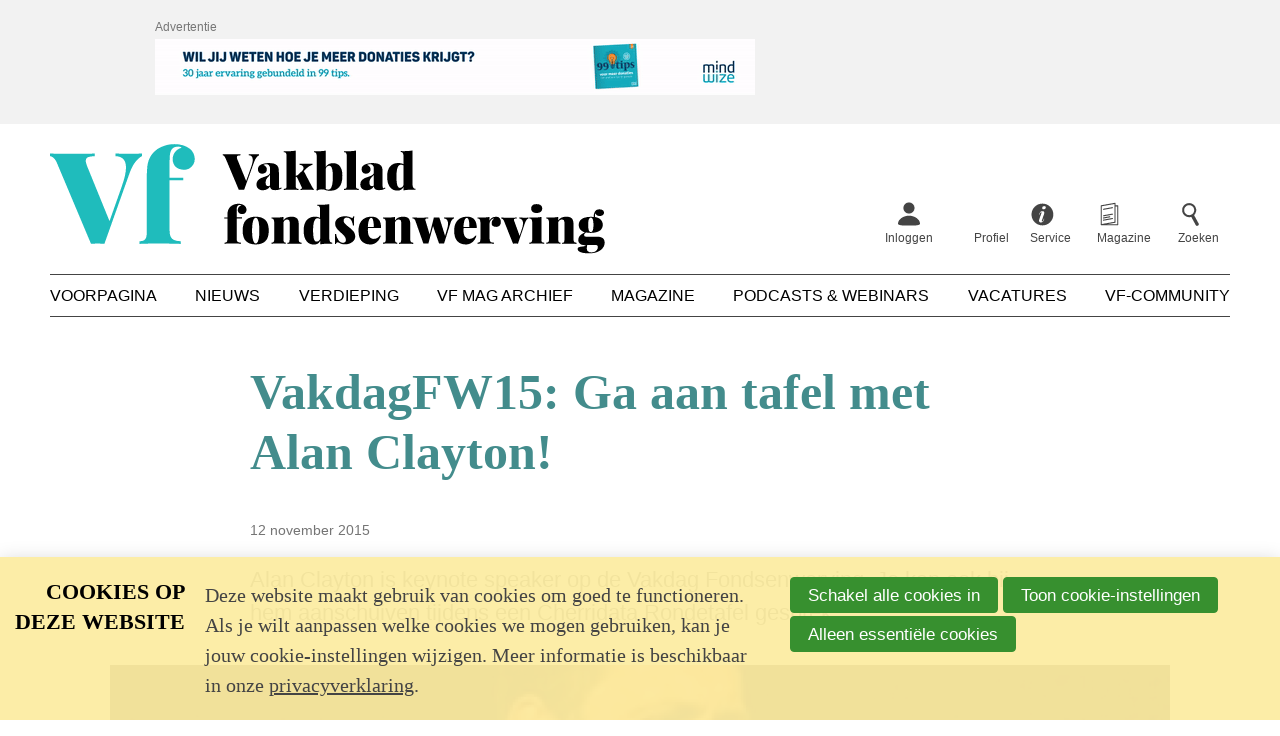

--- FILE ---
content_type: text/html; charset=UTF-8
request_url: https://www.fondsenwerving.nl/nieuws/bericht/2015/11/12/VakdagFW15-Ga-aan-tafel-met-Alan-Clayton
body_size: 10228
content:
<!DOCTYPE html>
<html lang='nl' class='no-js'>
<head>

<script type='text/javascript' src='/ui/uibase/script/setcookie.js?r=2b0fb64fe3071088dc4630093935479cfe20b7f0'></script>
<script type='text/javascript' src='/l/cookie_control/filter/default/6b86b273ff34fce19d6b804eff5a3f5747ada4eaa22f1d49c01e52ddb7875b4b'></script>
<meta itemprop="pb:time" content="1447318061">
<meta property="og:type" content="article">
<meta property="og:url" content="https://www.fondsenwerving.nl/nieuws/bericht/2015/11/12/VakdagFW15-Ga-aan-tafel-met-Alan-Clayton">
<meta property="og:title" content="VakdagFW15: Ga aan tafel met Alan Clayton!">
<meta property="og:description" content="Alan Clayton is keynote speaker op de Vakdag Fondsenwerving. Je kan ook bij hem aanschuiven tijdens een Cherridata Rondetafel gesprek.">
<meta property="og:image" content="https://www.fondsenwerving.nl/l/library/download/urn:uuid:c577acd4-b951-4b6a-b5b8-7443a5a7bd35/alan%2520clayton_0.jpg?scaleType=3&amp;width=1200&amp;height=675">
<meta property="og:image:width" content="1200">
<meta property="og:image:height" content="675">
<meta property="article:published_time" content="2015-11-12T09:47:41+01:00">
<meta property="article:author" content="Redactie Vf">
<link rel="canonical" href="https://www.fondsenwerving.nl/nieuws/bericht/2015/11/12/VakdagFW15-Ga-aan-tafel-met-Alan-Clayton" />
 <meta name='generator' content='Procurios' />
    <meta charset='UTF-8' />
    <meta http-equiv='X-UA-Compatible' content='IE=edge' />
    <title>VakdagFW15: Ga aan tafel met Alan Clayton! - Vakblad fondsenwerving</title>
    <meta name='viewport' content='width=device-width, initial-scale=1' />
    <meta name='author' content='Vakblad fondsenwerving' />
    <link rel='apple-touch-icon' sizes='180x180' href='/ui/vakblad-fondsenwerving/img/favicon/apple-touch-icon.png'>
    <link rel='icon' type='image/png' sizes='32x32' href='/ui/vakblad-fondsenwerving/img/favicon/favicon-32x32.png'>
    <link rel='icon' type='image/png' sizes='16x16' href='/ui/vakblad-fondsenwerving/img/favicon/favicon-16x16.png'>
    <link rel='manifest' href='/ui/vakblad-fondsenwerving/img/favicon/site.webmanifest'>
    <link rel='mask-icon' href='/ui/vakblad-fondsenwerving/img/favicon/safari-pinned-tab.svg' color='#25bdbe'>
    <link rel='shortcut icon' href='/ui/vakblad-fondsenwerving/img/favicon/favicon.ico'>
    <meta name='msapplication-TileColor' content='#25bdbe'>
    <meta name='msapplication-config' content='/ui/vakblad-fondsenwerving/img/favicon/browserconfig.xml'>
    <meta name='theme-color' content='#ffffff'>

    
    

<link rel='stylesheet' type='text/css' media='print' href='/cache/34wfe187mfi8k.a266706f7634.css' />
<link rel='stylesheet' type='text/css' media='screen' href='/cache/u8mypwkq2rp2.a266706f7634.css' />

    

    <script async src="https://cdn.onthe.io/io.js/uz3t0pAMVAtB"></script>

    <link rel='stylesheet' type='text/css' media='screen' href='/ui/uibase/style/pbutil.css?rev=936ee22c6760c7601820a01aadeb5a63a9c84a35' />
<script type='text/javascript' src='/ui/uibase/script/prototype/prototype-min.js?rev=2ce7626cd5fcfb3042f3ce6c532d9fd6b7e4e352'></script>
<script type='text/javascript' src='/ui/uibase/script/pblib/pblib.js?rev=5e32947e78aa697d7e6d9cc8ed597dcc7a26fa91'></script>

    <link rel='pingback' href='https://www.fondsenwerving.nl/nieuws/bericht/2015/11/12/VakdagFW15-Ga-aan-tafel-met-Alan-Clayton/pingback' /><style type='text/css'>
#email_hp { display: none !important;  } 
</style><script src="/ui/uibase/vendor/procurios/amdLoader/dist/amdLoader.js?rev=b1a6a7ceda19f51c6a18587a2b15ca17675e5d29" data-main data-rev="a266706f7634"></script>
<meta name='google-site-verification' content='google-site-verification=HWfKGnxe3wTI7_dkV2a_vbzLt' />
<script type='text/javascript'>var digitalData = {"page":{"attributes":{"PBSiteID":"22962"},"pageInfo":{"pageID":"27143","pageName":"VakdagFW15: Ga aan tafel met Alan Clayton!","language":"nl_NL","breadCrumbs":["Home","Nieuws","VakdagFW15: Ga aan tafel met Alan Clayton!"]}},"user":[{"segment":{"loggedIn":"no"},"profile":[{"profileID":"-","countryCode":"US","attributes":[]}]}],"component":[{"componentInfo":{"componentID":"27145","componentName":"Nieuwsbericht"},"attributes":{"componentType":"Post","componentModule":"Weblog","contentId":"11806","contentTitle":"VakdagFW15: Ga aan tafel met Alan Clayton!"}},{"componentInfo":{"componentID":"27187","componentName":"Auteur informatie"},"attributes":{"componentType":"AuthorInfo","componentModule":"Weblog"}},{"componentInfo":{"componentID":"27146","componentName":"Automatisch gerelateerde nieuwsberichten"},"attributes":{"componentType":"RelatedPosts","componentModule":"Weblog"}},{"componentInfo":{"componentID":"32817","componentName":"Leaderboard - Toegift"},"attributes":{"componentType":"RandomArticle","componentModule":"Website"}},{"componentInfo":{"componentID":"35403","componentName":"Registratie Nieuwsbriefinschrijving kort"},"attributes":{"componentType":"RegistrationBySet","componentModule":"Relation","contentId":"74","contentTitle":"[Registratie] Nieuwsbriefinschrijving kort"}},{"componentInfo":{"componentID":"35404","componentName":"schrijf je in"},"attributes":{"componentType":"Inschrijven op nieuwsbrief","componentModule":"Website"}}],"cookiePolicy":{"acceptancePolicy":"optIn","cookieTypeCategory":{"tracking":"tracking","statistics":"tracking","external":"external","functional":"essential"},"allowedCookieTypes":{"functional":true,"preferences":false,"statistics":false,"tracking":false,"external":false}},"pageInstanceID":"production"}</script>
    <script>
        window.dataLayer = window.dataLayer || [];
        function gtag(){ dataLayer.push(arguments); }

        gtag('consent', 'default', {"ad_storage":"denied","ad_user_data":"denied","ad_personalization":"denied","analytics_storage":"denied","functionality_storage":"denied","personalization_storage":"denied","security_storage":"granted"});
    </script>
<script>
    (function(w,d,s,l,i){w[l]=w[l]||[];w[l].push({'gtm.start':
        new Date().getTime(),event:'gtm.js'});var f=d.getElementsByTagName(s)[0],
        j=d.createElement(s),dl=l!='dataLayer'?'&l='+l:'';j.async=true;j.src=
        '//www.googletagmanager.com/gtm.js?id='+i+dl;f.parentNode.insertBefore(j,f);
    })(window,document,'script','dataLayer','GTM-W4ZRCWN');
</script>
<link rel='stylesheet' media='screen' href='/ui/vakblad-fondsenwerving/modules/mod_weblog/style/weblogPost.css?rev=771f456b06a3facc330c56d90b8d4b0474148f96' type='text/css' />
<link rel='stylesheet' media='screen' href='/files/mod_weblog/style/mod-weblog.css?rev=5e947b06c32a9c433ebdad6ec53627e180c0234e' type='text/css' />
<link rel='stylesheet' media='screen' href='/ui/vakblad-fondsenwerving/modules/mod_weblog/style/relatedPosts.css?rev=5a7d557c6426f7d5f3cf7d39b2c3a7ca92af2282' type='text/css' />
<link rel='stylesheet' media='screen' href='/ui/vakblad-fondsenwerving/article-templates/publicNoticeBanner/publicNoticeBanner.css?rev=880c7cd53b9f45b97b4004f12bd26afd11b1ad5b' type='text/css' />
<link rel='stylesheet' media='screen' href='/ui/vakblad-fondsenwerving/article-templates/newsletterSubscribe/newsletterSubscribe.css?rev=af2ea8d9897a643ccccefee55c53f9ee5093859a' type='text/css' />
<link rel='stylesheet' media='screen' href='/files/mod_cookie_control/style/cookie-control.css?rev=47fa83acee758c80248c8a782271fc5d0f928fc4' type='text/css' />
<script src='/a/module/mod_cookie_control/script/cookie-control.js?rev=7bf44ede546893e6962803330cfe9044255e761a'></script>

    
</head>
<body class=''>
<noscript>
    <iframe src="//www.googletagmanager.com/ns.html?id=GTM-W4ZRCWN" height="0" width="0" style="display:none; visibility:hidden"></iframe>
</noscript>
<!-- ProBaseSpider noIndex -->
<div class='site site--trackingWeblogPost' data-page-type='article' data-article-type='News'>

    
    <header class='header'>
        <div class='header__pre'>
            
            <div
    id='art_26789'
    class='article '
    >
        <div class='article_content article_dynamic'><div class='publicNoticeBanner'>
        <div class='publicNoticeBanner__inner'>
            <div class='publicNoticeBanner__center'>
                <h2 class='publicNoticeBanner__title'>Advertentie</h2>
                                                                                <a class='publicNoticeBanner__link' href='https://mindwize.nl/fondsenwervingskennis/whitepapers/tips-voor-meer-donaties/' target='_blank' rel='noopener noreferrer'>
                                    <picture>
            <source media='(min-width: 990px)' srcset='/l/library/download/urn:uuid:b46230b9-d3e3-4289-aab2-b863ac934a50/mw2024_banner+vakblad+fondsenwerving_970x90px.gif'>
            <source media='(min-width: 748px)' srcset='/l/library/download/urn:uuid:c53b36ae-e6a8-4cde-802b-65d096d5cb60/mw2024_banner+vakblad+fondsenwerving_728x90px.gif'>
            <source srcset='/l/library/download/urn:uuid:d934859f-d641-49ad-92d2-ff282c071e11/mw2024_banner+vakblad+fondsenwerving_320x50px.gif'>
            <img class='publicNoticeBanner__image'
                 src='/l/library/download/urn:uuid:b46230b9-d3e3-4289-aab2-b863ac934a50/mw2024_banner+vakblad+fondsenwerving_970x90px.gif'
                 alt='Banner Mindwize'>
        </picture>
    
                        </a>
                                                </div>
        </div>
    </div></div>
</div>
        </div>
        <div class='header__inner u-clearFix'>
            <div class='header__skipLinks'>
                <a href='#content'>Spring naar de hoofdinhoud</a>
            </div>
            <div class='header__top'>
                <a class='header__logo' href='/'>
                    <img class='header__logoImage' src='/ui/vakblad-fondsenwerving/img/logo-vakblad-fondsenwerving.svg' alt='Vakblad fondsenwerving logo' />
                </a>
                
                <nav class='header__profile'>
                    <ul class='header__topMenu'>
                        <div class='nav nav--profile'><ul><li><a href="/inloggen">Inloggen</a></li><li><a href="/profiel">Profiel</a></li></ul></div>
                        
                        <li class='header__topItem'>
                            <a class='header__topLink header__topLink--service' href='http://fondsenwerving.nl/help'>
                                <span class='header__topText'>Service</span>
                            </a>
                        </li>
                        
                        
                        <li class='header__topItem'>
                            <a class='header__topLink header__topLink--magazine' href='/digitale-editie-leden'>
                                <span class='header__topText'>Magazine</span>
                            </a>
                        </li>
                        
                        <li class='header__topItem'>
                            <a class='header__topLink header__topLink--search' href='/k/searchengine'>
                                <span class='header__topText'>Zoeken</span>
                            </a>
                        </li>
                    </ul>
                </nav>
                <nav class='header__mobileMenu'>
                    <a class='header__menuToggler friendlyBurger-toggler' href='/sitemap' role='button'>Menu</a>
                </nav>
                
            </div>
            
            <nav id='navMain' class='nav nav--main'>
                <ul><li><a href="/">Voorpagina</a></li><li class="active"><a href="/nieuws2">Nieuws</a></li><li><a href="/verdieping">Verdieping</a></li><li><a href="/archief">Vf Mag archief</a></li><li><a href="/magazine">Magazine</a></li><li><a href="/podcasts-webinars">Podcasts &amp; Webinars</a></li><li><a href="/vacatures">Vacatures</a></li><li><a href="/community">Vf-Community</a></li></ul>
            </nav>
            
        </div>
    </header>
    

    <main class='main'>
        <div class='main__inner'>
            
            <!-- /ProBaseSpider -->
            <div id='content' class='main__content'>
                <h1 class='main__pageTitle main__pageTitle--visible'>VakdagFW15: Ga aan tafel met Alan Clayton!</h1>
                <div
    id='art_27145'
    class='article article_1 article_odd article_first'
    >
        <div class='article_content article_dynamic'><script type="application/ld+json">{"@context":"http:\/\/schema.org","@type":"NewsArticle","articleBody":"Alan Clayton is keynote speaker op de Vakdag Fondsenwerving. Je kan ook bij hem aanschuiven tijdens een Cherridata Rondetafel gesprek.","headline":"VakdagFW15: Ga aan tafel met Alan Clayton!","keywords":"","description":"Alan Clayton is keynote speaker op de Vakdag Fondsenwerving. Je kan ook bij hem aanschuiven tijdens een Cherridata Rondetafel gesprek.","wordCount":272,"url":"https:\/\/www.fondsenwerving.nl\/nieuws\/bericht\/2015\/11\/12\/VakdagFW15-Ga-aan-tafel-met-Alan-Clayton","mainEntityOfPage":"https:\/\/www.fondsenwerving.nl\/nieuws\/bericht\/2015\/11\/12\/VakdagFW15-Ga-aan-tafel-met-Alan-Clayton","dateCreated":"2015-11-12T09:47:41+01:00","dateModified":"2025-04-18T22:03:57+02:00","publisher":{"@type":"Organization","name":"Vakblad fondsenwerving","logo":{"@type":"ImageObject","url":"https:\/\/www.fondsenwerving.nl\/l\/library\/download\/urn:uuid:c8084b38-b6e0-4606-a564-ed7cae2b4579\/amp-logo-fw.png","height":60,"width":600,"identifier":{"@type":"PropertyValue","propertyID":"pbid","value":"13059"}}},"datePublished":"2015-11-12T09:47:41+01:00","author":{"@type":"Person","name":"Redactie Vf"},"editor":{"@type":"Person","name":"Redactie Vf"},"image":{"@type":"ImageObject","url":"https:\/\/www.fondsenwerving.nl\/l\/library\/download\/urn:uuid:c577acd4-b951-4b6a-b5b8-7443a5a7bd35\/alan%2520clayton_0.jpg","identifier":{"@type":"PropertyValue","propertyID":"pbid","value":"11805"}}}</script>




<article class='weblogPost'>
            <div class='weblogPost__story' data-io-article-url=''>

    
    <span class='c-tagCategories'>
                    </span>

    
    <p class='weblogPost__meta' data-raw-date='2015-11-12T09:47:41+01:00'>
        <span class='weblogPost__date'>12 november 2015</span>
    </p>

    
    <div class='weblogPost__intro'>
        <p>Alan Clayton is keynote speaker op de Vakdag Fondsenwerving. Je kan ook bij hem aanschuiven tijdens een Cherridata Rondetafel gesprek.</p>
    </div>

            <figure class='weblogPost__imageContainer weblogPost__imageContainer--large'>
            <img class='weblogPost__image' alt='' src='/l/library/download/urn:uuid:c577acd4-b951-4b6a-b5b8-7443a5a7bd35/alan%2520clayton_0.jpg?scaleType=6&width=1520&height=940' />
                    </figure>
    
    
            <p class='weblogPost__authorContainer'>
            <span class='weblogPost__author'>
                door <a class='weblogPost__authorLink' title='Toon berichten van &quot;Redactie Vf&quot;' href='https://www.fondsenwerving.nl/nieuws/auteur/redactievf'>Redactie Vf</a>            </span>
        </p>
    
    
                        <div class="wl-section">
                <!-- Go to www.addthis.com/dashboard to customize your tools -->

<div class="addthis_inline_share_toolbox"></div>
            </div>
            
    <div class='weblogPost__text u-clearFix'>
                
<p>in 2012 was Clayton voor het eerst op de Vakdag Fondsenwerving aanwezig als spreker. Inmiddels is hij een man die eigenlijk geen introductie meer behoeft: hij wordt  - qua inhoud en inspiratie - erkend als een van de beste en meest gevraagde sprekers ter wereld over goede doelen en fondsenwerving. Zijn trainingssessies voor directeuren en hoofden fondsenwerving, gehouden in het Inch Hotel bij Inverness (Schotland), zijn legendarisch en hij werkte inmiddels met meer dan 320 fondsenwervende instellingen verspreid over de wereld.</p>
<p><strong>The New Ambition!</strong></p>
<p>Voor de Vakdag Fondsenwerving 2015 keert Alan terug naar Rotterdam, met een nieuw verhaal: <em>'The New Ambition! About: kick-starting growth, massive fundraising, the biggest idea you'll ever have and how to make it happen'</em>. Een sessie die je niet mag missen, en met de te verwachten grote toeloop is dit ook precies de reden dat we deze keynote tweemaal hebben geprogrammeerd. Ook kan je aanschuiven bij het Rondetafelgesprek met Alan Clayton zelf</p>
<p><strong>Rondetafels</strong></p>
<p>Ook dit jaar zijn er weer ruim dertig <a href="http://www.cherridata.com/" target="_blank">Cherridata  (link is external)</a>Rondetafels, met een groot aantal onderwerpen waar elf fondsenwervers onder leiding van een expert, met elkaar over van gedachten wisselen. Tafels die vorig jaar heel succesvol waren, hebben we dit jaar tweemaal geprogrammeerd. Diverse (top)sprekers hebben we ook bereid gevonden een rondetafel voor hun rekening te nemen. Inschrijven kan alleen op de Vakdag zelf, vanaf 8.30 uur op de eerste verdieping. Maximaal twee tafels per deelnemer. Rondetafels zijn niet toegankelijk voor medewerkers van commerciële organisaties, consultants en dergelijke.</p>
<p><a href="http://www.vakdag.nl/rondetafels/" target="_blank">Bekijk het overzicht van de overige Rondetafels hier. (link is external)</a></p>
<p><a href="http://www.vakdagfondsenwerving.nl/registratie/" target="_blank">Meld je hier aan voor de Vakdag Fondsenwerving - donderdag 19 november in Rotterdam. (link is external)</a></p>

    </div>

    
    
    
</div>

    <script type="text/javascript" src="//s7.addthis.com/js/300/addthis_widget.js#pubid=ra-5e2161abe20a0413"></script>

<script>
    document.querySelector('.weblogPost__story').setAttribute('data-io-article-url', window.location.href);
</script>
            </article></div>
</div><div
    id='art_27146'
    class='article article_2 article_even'
    >
        <div class='article_content article_dynamic'><div class='relatedPosts'>
    <ul class='relatedPosts__list'>

                    <li class='relatedPosts__story'>
                                                    
                <div class='relatedPosts__inner'>
                                            <div class='relatedPosts__imageContainer' style='background-image: url(/l/library/download/urn:uuid:00642da8-12fd-4751-9a09-b2dac4adbc40/260120-ondertekening-convenant-ufo-20-01-2026.jpg?scaleType=6&width=750&height=465)'></div>
                        <div class='u-overlayGradient'></div>
                                        <div class='relatedPosts__body'>
                                                <h2 class='relatedPosts__title'>Lokale vermogensfondsen en gemeente Utrecht sluiten convenant</h2>
                    </div>
                </div>
                <a class='u-overlayUrl' rel='bookmark' href='https://www.fondsenwerving.nl/nieuws/bericht/2026/01/27/lokale-vermogensfondsen-en-gemeente-utrecht-sluiten-convenant'>
                    Lees meer over &quot;Lokale vermogensfondsen en gemeente Utrecht sluiten convenant&quot;
                </a>

                            </li>
                    <li class='relatedPosts__story'>
                                                    
                <div class='relatedPosts__inner'>
                                            <div class='relatedPosts__imageContainer' style='background-image: url(/l/library/download/urn:uuid:09b8e28e-5f5c-4fb1-82b2-31d1180183ea/shutterstock_2449105615.jpg?scaleType=6&width=750&height=465)'></div>
                        <div class='u-overlayGradient'></div>
                                        <div class='relatedPosts__body'>
                                                <h2 class='relatedPosts__title'>Onbelaste vrijwilligersvergoeding stijgt met honderd euro naar 2.220 euro</h2>
                    </div>
                </div>
                <a class='u-overlayUrl' rel='bookmark' href='https://www.fondsenwerving.nl/nieuws/bericht/2026/01/27/onbelaste-vrijwilligersvergoeding-stijgt-met-honderd-euro-naar-2.220-euro'>
                    Lees meer over &quot;Onbelaste vrijwilligersvergoeding stijgt met honderd euro naar 2.220 euro&quot;
                </a>

                            </li>
                    <li class='relatedPosts__story'>
                                                    
                <div class='relatedPosts__inner'>
                                            <div class='relatedPosts__imageContainer' style='background-image: url(/l/library/download/urn:uuid:6c1e0368-711b-4a61-8f61-855d050abeec/shutterstock_2358497813-min.jpg?scaleType=6&width=750&height=465)'></div>
                        <div class='u-overlayGradient'></div>
                                        <div class='relatedPosts__body'>
                                                <h2 class='relatedPosts__title'>Ook dit jaar nog geen boetes voor schijnzelfstandigheid</h2>
                    </div>
                </div>
                <a class='u-overlayUrl' rel='bookmark' href='https://www.fondsenwerving.nl/nieuws/bericht/2026/01/27/ook-dit-jaar-nog-geen-boetes-voor-schijnzelfstandigheid'>
                    Lees meer over &quot;Ook dit jaar nog geen boetes voor schijnzelfstandigheid&quot;
                </a>

                            </li>
                    <li class='relatedPosts__story'>
                                                    
                <div class='relatedPosts__inner'>
                                            <div class='relatedPosts__imageContainer' style='background-image: url(/l/library/download/urn:uuid:f152d11e-bd66-4518-bcec-49b616857813/hans+geels+1520.png?scaleType=6&width=750&height=465)'></div>
                        <div class='u-overlayGradient'></div>
                                        <div class='relatedPosts__body'>
                                                <h2 class='relatedPosts__title'>Hans Geels wordt RvT-voorzitter World Animal Protection</h2>
                    </div>
                </div>
                <a class='u-overlayUrl' rel='bookmark' href='https://www.fondsenwerving.nl/nieuws/bericht/2026/01/27/hans-geels-wordt-rvt-voorzitter-world-animal-protection'>
                    Lees meer over &quot;Hans Geels wordt RvT-voorzitter World Animal Protection&quot;
                </a>

                            </li>
                    <li class='relatedPosts__story'>
                                                    
                <div class='relatedPosts__inner'>
                                            <div class='relatedPosts__imageContainer' style='background-image: url(/l/library/download/urn:uuid:43a202ff-7620-4b5a-b31f-95fb1b42037e/tatasteelchess2023-3.jpg?scaleType=6&width=750&height=465)'></div>
                        <div class='u-overlayGradient'></div>
                                        <div class='relatedPosts__body'>
                                                <h2 class='relatedPosts__title'>Discussie ‘sportswashing’ na protest bij Tata Steel Chess Tournament</h2>
                    </div>
                </div>
                <a class='u-overlayUrl' rel='bookmark' href='https://www.fondsenwerving.nl/nieuws/bericht/2026/01/27/discussie-sportswashing-na-protest-bij-tata-steel-chess-tournament'>
                    Lees meer over &quot;Discussie ‘sportswashing’ na protest bij Tata Steel Chess Tournament&quot;
                </a>

                            </li>
                    <li class='relatedPosts__story'>
                                                    
                <div class='relatedPosts__inner'>
                                            <div class='relatedPosts__imageContainer' style='background-image: url(/l/library/download/urn:uuid:837e6e7a-df28-4a71-ac88-f747b5012aef/inge+kauer+%28c%29+care.png?scaleType=6&width=750&height=465)'></div>
                        <div class='u-overlayGradient'></div>
                                        <div class='relatedPosts__body'>
                                                <h2 class='relatedPosts__title'>Inge Kauer nieuw aan het roer van CARE Nederland</h2>
                    </div>
                </div>
                <a class='u-overlayUrl' rel='bookmark' href='https://www.fondsenwerving.nl/nieuws/bericht/2026/01/20/inge-kauer-nieuw-aan-het-roer-van-care-nederland'>
                    Lees meer over &quot;Inge Kauer nieuw aan het roer van CARE Nederland&quot;
                </a>

                            </li>
            </ul>
</div></div>
</div><div
    id='art_32817'
    class='article article_3 article_odd article_last'
    >
        <div class='article_content article_dynamic'><div class='publicNoticeBanner'>
        <div class='publicNoticeBanner__inner'>
            <div class='publicNoticeBanner__center'>
                <h2 class='publicNoticeBanner__title'>Advertentie</h2>
                                                                                <a class='publicNoticeBanner__link' href='https://www.toegift.nl/' target='_blank' rel='noopener noreferrer'>
                                    <picture>
            <source media='(min-width: 990px)' srcset='/l/library/download/urn:uuid:5afd8b72-aa7e-4217-8a66-3a2e9aa706a1/toegift+banner+fondsenwerving+-+970+x+90+px.gif'>
            <source media='(min-width: 748px)' srcset='/l/library/download/urn:uuid:1c05bed3-10a5-4b45-92e3-227f05ca7f05/toegift+banner+fondsenwerving+-+728+x+90+-3.gif'>
            <source srcset='/l/library/download/urn:uuid:bcc19c59-eb8b-4ec3-953f-0ab74145e514/toegift+banner+fondsenwerving+-+320+x+50+px+.gif'>
            <img class='publicNoticeBanner__image'
                 src='/l/library/download/urn:uuid:5afd8b72-aa7e-4217-8a66-3a2e9aa706a1/toegift+banner+fondsenwerving+-+970+x+90+px.gif'
                 alt='Banner Toegift'>
        </picture>
    
                        </a>
                                                </div>
        </div>
    </div></div>
</div>
            </div>
            <aside class='main__aside'><div
    id='art_35404'
    class='article article_1 article_odd article_first article_last'
    >
        <div class='article_content article_static article_template'><div class='newsletterSubscribe'>
    <h2 class='newsletterSubscribe__title'><span class='newsletterSubscribe__title--headTitle'>Wekelijkse</span><span class='newsletterSubscribe__title--subTitle'>nieuwsbrief</span></h2>
    <p class='newsletterSubscribe__text'>Vond je dit een goed verhaal? Wil je meer van dit soort artikelen automatisch in je mailbox? Schrijf je dan in voor onze wekelijkse nieuwsbrief 👇</p>
    <div class='newsletterSubscribe__form'><form onsubmit='if (this.pbBlocked) return false; this.pbBlocked = true;' class='profile-registration registration Form notabs'  accept-charset='UTF-8' enctype='multipart/form-data' method='post' id='obj_1' action='/nieuws/bericht/2015/11/12/VakdagFW15-Ga-aan-tafel-met-Alan-Clayton'><div>
                    <input id='obj_1_isSubmitted' type='hidden' name='formdata[isSubmitted_obj_1]' value='1' /><button style="overflow: hidden !important; height: 0 !important; width: 0 !important; margin: 0 !important; border: 0 !important; padding: 0 !important; display: block !important;" hidden type="submit" aria-hidden="true" tabindex="-1" onclick="document.getElementById(this.form.id + '_isSubmitted').value=&quot;defaultsubmitplaceholder&quot;"></button><input type='hidden' name='csrf_token_obj_1' value='ARAx~w4NMnfifJI1ZyOaMF4v8feUSxbZ8RhTZuw5892VfaQpkN0X~gRD9jLD5P96p1N~v1RRXL9Hp6pZYaGpWdTBT4r_kseZ4HxdV4~dCfAnQRwnvPOIkYu9H7kxp_29T_WnM9Oqpv4UbH1RYVODQ3F3xLo6j_SgozFHWLvK4QQrspCPO5qh09_RZnXGDbWL2NtElx02lUau1pLBCneMU4hfUtWyg6jTcvNl5pi6O0jWVm4F4JtNyDcbXBc3VJqMdwSrVmNEBU4qH4kwI73YGM4-' /><input type='hidden' id='return_uri' name='return_uri' value='/' /><input type='hidden' name='formdata[class_1_ff_20270][dmy]' value='1' /><input type='text' id='email_hp' name='formdata[email_hp]' value='' tabindex='-1' aria-label='Contact e-mailadres' autocomplete='off' aria-hidden='true' /></div><div class='field first req'>
	<label for='class_1_email_addresses' class='field'>Je e-mailadres<span class='req' aria-label='(verplicht veld)' role='img'>*</span></label>

<div class="fieldinput"><input type='email' name='formdata[class_1_email_addresses]' value='' id='class_1_email_addresses' class='proFormText w-medium' maxlength='150' autocomplete='email' aria-required="true" /></div><div class='field_sep'></div></div><div class='singlecheckbox field req'><div class="fieldinput"><input onclick="if (this.checked) this.classList.add('formElementChecked'); else this.classList.remove('formElementChecked');" type='checkbox' id='class_1_ff_20270' name='formdata[class_1_ff_20270][value]' value='1'  class='proFormCheckbox'   aria-required="true"  /><label for='class_1_ff_20270'>Ja, ik wil de nieuwsbrief ontvangen en ik ga akkoord met het
<a href='https://www.fondsenwerving.nl/privacy' target=
'_blank'>privacy statement</a><span class='req' aria-label='(verplicht veld)' role='img'>*</span></label></div><div class='field_sep'></div></div><div class='submit field last'><div class="fieldinput"><button type='submit' onclick="document.getElementById(this.form.id + '_isSubmitted').value=this.id;" name='formdata[submit]' value='obj_2' id='obj_2'  class='submit pri'  ><span class='inner-button'>Inschrijven</span></button></div><div class='field_sep'></div></div></form></div>
</div></div>
</div></aside>
            <!-- ProBaseSpider noIndex -->
        </div>
    </main>

    <footer class='footer'>
        <div class='footer__inner'>
            <a class='footer__logo' href='/'>
                <img class='footer__logoImage' src='/ui/vakblad-fondsenwerving/img/logo-white.svg' alt='Klein Vakblad fondsenwerving logo' />
            </a>
            <nav class='footer__nav nav nav--footer'>
                <ul><li><a class="sub" href="/over-ons">Over ons</a><ul><li><a href="/over-ons/ons-team">Ons team</a></li><li><a href="/over-ons/colofon">Colofon</a></li><li><a href="/contact">Contact</a></li><li><a href="https://samenwerken.fondsenwerving.nl/">Adverteren</a></li><li><a href="/over-ons/onze-missie">Onze missie</a></li><li><a href="/over-ons/journalistieke-richtlijnen">Journalistieke richtlijnen</a></li><li><a href="/auteursrecht">Auteursrecht</a></li><li><a href="/privacy-statement">Privacy statement</a></li><li><a href="/lidmaatschapsvoorwaarden">Lidmaatschap</a></li><li><a href="/copyright">Copyright</a></li><li><a href="/disclaimer">Disclaimer</a></li></ul></li><li><a class="sub" href="/mijn-vf">Mijn Vf</a><ul><li><a href="/mijn-vf/inloggen">Inloggen</a></li><li><a href="/vf-account-maken">Account aanmaken</a></li><li><a href="/ledenservice">Ledenservice</a></li><li><a href="/organisatieleden">Organisatieleden</a></li><li><a href="/lid-worden">Lidmaatschap</a></li><li><a href="/service/kortingen" rel='noopener noreferrer' target="_blank">Kortingen</a></li></ul></li><li><a class="sub" href="/service">Service</a><ul><li><a href="/artikel-insturen">Artikel insturen</a></li><li><a href="/evenementen">Evenementen</a></li><li><a href="/service/advertentiespecs">Advertentiespecs</a></li><li><a href="/deadlines">Deadlines (2026)</a></li><li><a href="/help/helpartikelen">Help</a></li></ul></li></ul>
            </nav>
            <div class='footer__section footer__newsletter'>
                <h2 class='footer__heading'>Volg ons</h2>
                <p class='footer__newsletterText'>Schrijf je in voor de nieuwsbrief</p>
                <a class='footer__newsletterLink' href='/nieuwsbrief'>Inschrijven op de nieuwsbrief</a>
            </div>
            
            <div class='socialMedia'>
                <p class='socialMedia__title'>Volg ons</p>
                <ul class='socialMedia__list'>
                    
                    <li class='socialMedia__item'><a class='socialMedia__button socialMedia__button--twitter' href='https://twitter.com/vakbladfw' rel='noopener noreferrer' target='_blank'><span class='socialMedia__name'>Twitter</span></a></li>
                    <li class='socialMedia__item'><a class='socialMedia__button socialMedia__button--linkedin' href='https://nl.linkedin.com/company/vakblad-fondsenwerving' rel='noopener noreferrer' target='_blank'><span class='socialMedia__name'>LinkedIn</span></a></li>
                    <li class='socialMedia__item'><a class='socialMedia__button socialMedia__button--youtube' href='https://www.youtube.com/user/FondsenwervingNL' rel='noopener noreferrer' target='_blank'><span class='socialMedia__name'>YouTube</span></a></li>
                </ul>
            </div>
        </div>
    </footer>
    
    

    <div class='header__drawer friendlyBurger-drawer'>
        <div class='header__nav'>
            <nav id='nav' class='nav nav--main nav--mobile'>
                <ul><li><a href="/">Voorpagina</a></li><li class="active"><a href="/nieuws2">Nieuws</a></li><li><a class="sub" href="/verdieping">Verdieping</a><ul><li><a href="/verdieping">Alle artikelen</a></li><li><a href="/columns">Columns</a></li><li><a href="/communicatie">Communicatie</a></li><li><a href="/editorials">Editorials</a></li><li><a href="/page/717">Geven</a></li><li><a href="/impact">Impact</a></li><li><a href="/kennis">Kennis</a></li><li><a href="/ondernemen">Ondernemen</a></li><li><a href="/onderzoek">Onderzoek</a></li><li><a href="/opinie">Opinie</a></li><li><a href="/personalia">Personalia</a></li><li><a href="/tools-tips">Tools &amp; Tips</a></li><li><a href="/trends">Trends</a></li><li><a href="/verslag">Verslag</a></li><li><a href="/vrijwilligerswerk">Vrijwilligerswerk</a></li><li><a href="/werving">Werving</a></li><li><a href="/wetgeving">Wetgeving</a></li></ul></li><li><a href="/archief">Vf Mag archief</a></li><li><a href="/magazine">Magazine</a></li><li><a class="sub" href="/podcasts-webinars">Podcasts &amp; Webinars</a><ul><li><a href="/podcasts-webinars/podcasts-webinars">Podcasts &amp; Webinars</a></li><li><a href="/podcasts/podcastserie-in-gesprek">In Gesprek</a></li><li><a href="/podcasts/op-locatie">Op Locatie</a></li><li><a href="/podcasts/fundraising-stories">Fundraising Stories</a></li></ul></li><li><a href="/vacatures">Vacatures</a></li><li><a href="/community">Vf-Community</a></li></ul>
            </nav>
            <nav class='header__profile'>
                <ul class='header__topMenu'>
                    <div class='nav nav--profile'><ul><li><a href="/inloggen">Inloggen</a></li><li><a href="/profiel">Profiel</a></li></ul></div>
                    
                    <li class='header__topItem'>
                        <a class='header__topLink header__topLink--service' href='http://fondsenwerving.nl/help'>
                            <span class='header__topText'>Service</span>
                        </a>
                    </li>
                    
                    
                    <li class='header__topItem'>
                        <a class='header__topLink header__topLink--magazine' href='/digitale-editie-leden'>
                            <span class='header__topText'>Magazine</span>
                        </a>
                    </li>
                    
                    <li class='header__topItem'>
                        <a class='header__topLink header__topLink--search' href='/k/searchengine'>
                            <span class='header__topText'>Zoeken</span>
                        </a>
                    </li>
                </ul>
            </nav>
        </div>
        <a class='header__navClose friendlyBurger-close' href='#content' role='button'>Close</a>
    </div>

</div>


<script src='/cache/1_2960eps2eds0c.a266706f7634.js'></script>
<script src='/cache/1_2fm18bknhxkh.a266706f7634.js'></script>
<!-- /ProBaseSpider -->




<!-- ProBaseSpider noIndex noLinks -->
<div id="scms-cc-cookie-bar" class='scms-cookie-control'>
    <div class="cb-content-container">
        <div class="cb-content-row cb-content-row-1 cb-clearfix">
            <div class="cb-notice cb-content cb-content-left">
                <h2>Cookies op deze website</h2>
                <div class="cb-inner-content">
                                            <p><p>Deze website maakt gebruik van cookies om goed te functioneren. Als je wilt aanpassen welke cookies we mogen gebruiken, kan je jouw cookie-instellingen wijzigen. Meer informatie is beschikbaar in onze <a href='/privacy-statement'>privacyverklaring</a>.</p></p>
                                    </div>
            </div>
            <div class="cb-buttons cb-content cb-content-right">
                <div class="cb-inner-content">
                                            <p>
                            <a href="/l/cookie_control/accept-cookies/all?u=ASzGU0D42w8vjtj64MCASVK6WOOvRZSvUrnXijX1WnKFOOpM3YCplpgva%7E7WxKW5jpI4iPdMISZHdFlD7dkKlBIJBbZp%7EoSxQId_bVQbBgWbUqTjbABHi55EM%7EfhTBIXKw--" class="CookiesOK cb-button-primary cb-button" rel="nofollow">Schakel alle cookies in</a>
                            <button id="cd-settings-button" class="cb-button-primary cb-button">Toon cookie-instellingen</button>
                            <a href="/l/cookie_control/decline-cookies?u=ASzGU0D42w8vjtj64MCASVK6WOOvRZSvUrnXijX1WnKFOOpM3YCplpgva%7E7WxKW5jpI4iPdMISZHdFlD7dkKlBIJBbZp%7EoSxQNACeHQ6BvorS4KcWdLB2E_vJEPDWt5orA--" class="cb-button-primary cb-button" rel="nofollow">Alleen essentiële cookies</a>
                        </p>
                                    </div>
            </div>
        </div>
        <div class="cb-content-row cb-content-row-2 cb-clearfix">
            <div class="cb-cookie-settings cb-content">
                <h2>Jouw cookie-instellingen</h2>
                <div class="cb-inner-content">
                    <form action="/l/cookie_control/accept-cookies?u=ASzGU0D42w8vjtj64MCASVK6WOOvRZSvUrnXijX1WnKFOOpM3YCplpgva%7E7WxKW5jpI4iPdMISZHdFlD7dkKlBIJBbZp%7EoSxQHftW2YVx0Saqj_4MM_QtDUFDdevcKaokQ--" method="post">
                        <fieldset>
                            <ol>
                                                            <li class="cb-cookies-always-on">
                                    <label for="cb-essential">
                                        <input type="checkbox" id="cb-essential" name="cookie-policy-category-1" class="cb-onoffswitch-checkbox" disabled="disabled" checked />
                                        <span>Strikt noodzakelijk</span>
                                    </label>
                                    <p>Je ontvangt strikt noodzakelijke cookies, omdat ze nodig zijn voor het juist functioneren van deze website. Deze cookies kun je niet uitschakelen.</p>
                                </li>
                                                            <li>
                                    <label for="cb-preferences">
                                        <input type="checkbox" id="cb-preferences" name="cookie-policy-category-8" class="cb-onoffswitch-checkbox" />
                                        <span>Voorkeuren</span>
                                    </label>
                                    <p>Deze website slaat jouw voorkeuren op zodat deze bij een volgend bezoek kunnen worden toegepast.</p>
                                </li>
                                                            <li>
                                    <label for="cb-analysis">
                                        <input type="checkbox" id="cb-analysis" name="cookie-policy-category-16" class="cb-onoffswitch-checkbox" />
                                        <span>Analyse</span>
                                    </label>
                                    <p>Deze website analyseert het gebruik ervan, zodat we functionaliteit daarop kunnen aanpassen en verbeteren. De gegevens zijn anoniem.</p>
                                </li>
                                                            <li>
                                    <label for="cb-tracking">
                                        <input type="checkbox" id="cb-tracking" name="cookie-policy-category-2" class="cb-onoffswitch-checkbox" />
                                        <span>Tracking</span>
                                    </label>
                                    <p>Deze website analyseert je bezoek om de inhoud beter op jouw behoeften af te stemmen.</p>
                                </li>
                                                            <li>
                                    <label for="cb-external">
                                        <input type="checkbox" id="cb-external" name="cookie-policy-category-4" class="cb-onoffswitch-checkbox" />
                                        <span>Extern</span>
                                    </label>
                                    <p>Deze website maakt gebruik van externe functionaliteit, zoals Social Media deelmogelijkheden.</p>
                                </li>
                                                        </ol>
                        </fieldset>
                        <p>
                            <button class="cb-button-primary cb-button">Opslaan en sluiten</button>
                        </p>
                    </form>
                </div>
            </div>
        </div>
    </div>
</div>
<!-- /ProBaseSpider -->

</body>
</html>


--- FILE ---
content_type: text/css
request_url: https://www.fondsenwerving.nl/ui/vakblad-fondsenwerving/article-templates/publicNoticeBanner/publicNoticeBanner.css?rev=880c7cd53b9f45b97b4004f12bd26afd11b1ad5b
body_size: 299
content:
.publicNoticeBanner {
    margin-bottom: 20px;
    background-color: #F2F2F2;
}

.publicNoticeBanner__inner {
    max-width: 1200px;
    padding: 20px 10px;
    margin: 0 auto;
}

.publicNoticeBanner__center {
    max-width: 320px;
    margin: 0 auto;
}

.publicNoticeBanner__title {
    margin: 0 0 0.3em;
    font-size: 12px;
    font-family: sans-serif;
    font-weight: normal;
    color: #777;
}

.publicNoticeBanner__link {
    display: block;
}

@media screen and (min-width: 748px) {
    .publicNoticeBanner__center {
        width: 728px;
        max-width: none;
    }
}

@media screen and (min-width: 990px) {
    .publicNoticeBanner__center {
        width: 970px;
    }
}

/**
 * Script show / hide behaviour
 */

.publicNoticeBanner--scriptMedium,
.publicNoticeBanner--scriptLarge {
    display: none;
}

.publicNoticeBanner--scriptSmall .publicNoticeBanner__center {
    max-width: 320px;
}

.publicNoticeBanner--scriptMedium .publicNoticeBanner__center {
    max-width: 728px;
}

.publicNoticeBanner--scriptLarge .publicNoticeBanner__center {
    max-width: 970px;
}

@media screen and (min-width: 748px) {
    .publicNoticeBanner--scriptMedium {
        display: block;
    }

    .publicNoticeBanner--scriptMedium + .publicNoticeBanner--scriptSmall {
        display: none;
    }
}

@media screen and (min-width: 990px) {
    .publicNoticeBanner--scriptLarge {
        display: block;
    }

    .publicNoticeBanner--scriptLarge + .publicNoticeBanner--scriptMedium,
    .publicNoticeBanner--scriptLarge ~ .publicNoticeBanner--scriptSmall {
        display: none;
    }
}